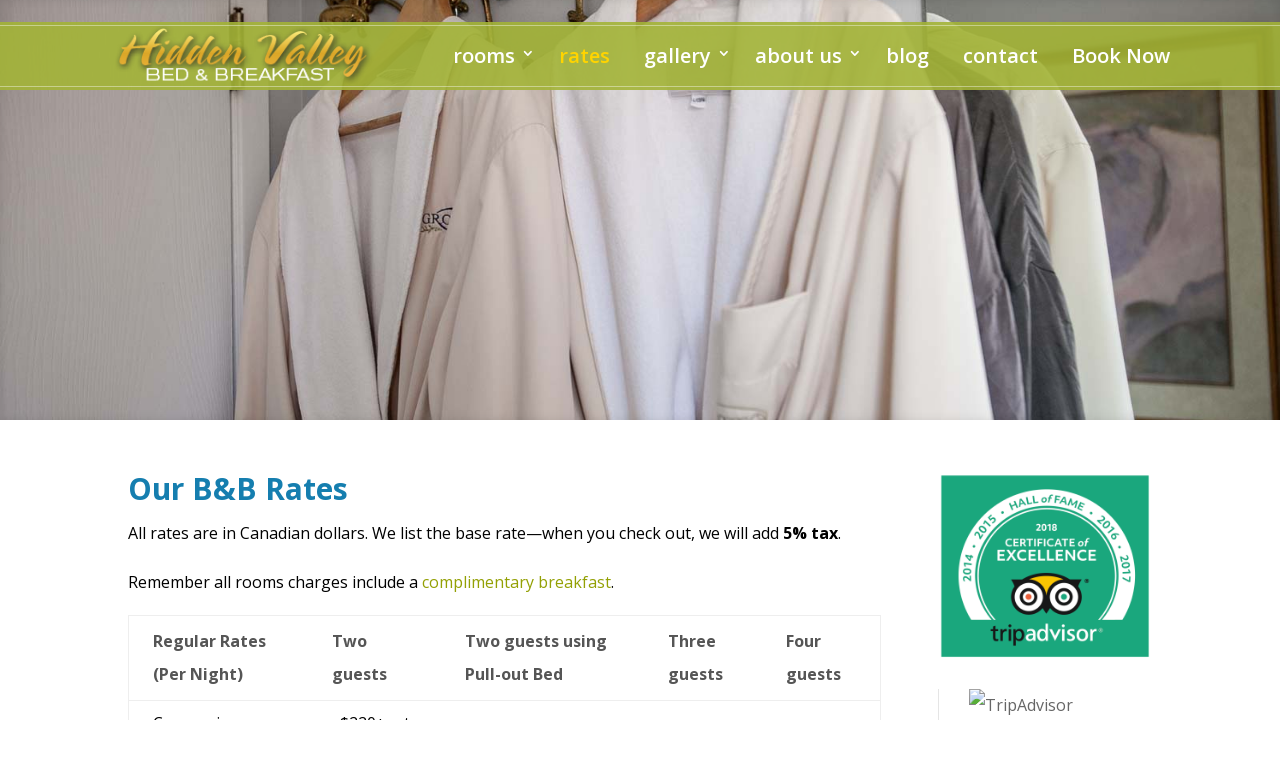

--- FILE ---
content_type: text/css
request_url: https://www.yukonbedandbreakfast.com/wp-content/themes/hidden-valley/style.css?ver=4.27.5
body_size: 1694
content:
/*
	Theme Name: Hidden Valley B&B
	Theme URI: http://yukonbedandbreakfast.com/
	Description: Hidden Valley B&B Child Theme
	Author: PR Services Ltd.
	Author URI: http://yukoninfo.com/
	
	Version: 1.0.0
	Tags: light, dark, two-columns, right-sidebar, responsive-layout, accessibility-ready
	
	Template: Divi
*/

/*-----------------------------------------------------------------------------------------------------*/
/* HTML5 RESET */
/*-----------------------------------------------------------------------------------------------------*/

/*---------------------------------------------*/
/* BOX SIZING */
/*---------------------------------------------*/


/*-----------------------------------------------------------------------------------------------------*/
/* DEFAULTS */
/*-----------------------------------------------------------------------------------------------------*/

/*---------------------------------------------*/
/* DEFAULT CSS */
/*---------------------------------------------*/
@import url("../Divi/style.css");

/*---------------------------------------------*/
/* TYPOGRAPHICAL ELEMENTS */
/*---------------------------------------------*/
body {
	
}
p {
	
}

.text-shadow {
    text-shadow: 0px 0px 3px rgba(0,0,0,1.0), 0px 0px 6px rgba(0,0,0,0.7);
}

/*---------------------------------------------*/
/* HEADINGS */
/*---------------------------------------------*/
h1,
h2,
h3,
h4,
h5,
h6 {
	
}
h1 {  }
h2 {  }
h3 {  }
h4 {  }
h5 {  }
h6 {  }

/*---------------------------------------------*/
/* Animation */
/*---------------------------------------------*/


/*-----------------------------------------------------------------------------------------------------*/
/* STRUCTURE AND LAYOUT */
/*-----------------------------------------------------------------------------------------------------*/

#top-header .container {
    padding-top: 0.35em;
}
  
#logo {
    max-height: 158% !important;
    top: -12px;
    position: relative;
}
#main-header {
    margin-top: 25px !important;
    box-shadow: 0 0 0 3px rgba(163,180,55,0.89) !important;
    border: 1px solid rgba(255,255,255,0.40);
    border-right: none;
    border-left: none;
}
#main-header .container {
	width: 100%;
}
/* move content above top header slider slightly */
/*.et_pb_section .et_pb_row:first-child {
    margin-top: -150px;
    z-index: 9999;
}
	  
.et_pb_section .et_pb_row {
    width: 100%;
    background-color: rgba(255, 255, 255, 0.91);
    padding: 30px !important;
}*/

.bottom-border {
    border-bottom: solid;
    border-bottom-color: #FFD206;
    border-bottom-width: 8px;
}

.no-padding {
  padding: 0px;
}

#et-main-area ul li {
  margin-bottom: 5px !important;
}
/*---------------------------------------------*/
/* DIVI - Slider */
/*---------------------------------------------*/

.et_pb_slide_content h1, h2.et_pb_slide_title {
    font-weight: 700;
    font-size: 37px;
}


html .et_pb_slide_content {
      text-shadow: 2px 2px 4px rgba(0, 0, 0, 0.5), 0px 0px 20px rgba(0, 0, 0, 0.4);
}
  
/*---------------------------------------------*/
/* DIVI - Blurbs */
/*---------------------------------------------*/

.et_pb_main_blurb_image {
	margin-bottom: 0px !important;
}
.et_pb_blurb {
    -webkit-box-shadow: 0px 0px 15px 0px rgba(0,0,0,0.4);
    -moz-box-shadow: 0px 0px 15px 0px rgba(0,0,0,0.4);
    box-shadow: 0px 0px 15px 0px rgba(0,0,0,0.4);
    background-color: #157eaf;
}
  
/*---------------------------------------------*/
/* DIVI - Gallery */
/*---------------------------------------------*/
.et_pb_gallery_grid {
    border-bottom: 1px solid #e2e2e2;
    margin-bottom: 80px !important;
}
.et_pb_gallery .et_pb_gallery_pagination, .et_pb_filterable_portfolio .et_pb_portofolio_pagination {
    border: none !important;
}

/*---------------------------------------------*/
/* NAVIGATION */
/*---------------------------------------------*/

ul#et-secondary-nav a {
    text-shadow: -1px -1px 1px #FFFFFF, 1px 1px 1px #FFFFFF, -1px 1px 1px #FFFFFF, 1px -1px 1px #FFFFFF, 0px 1px 1px #FFFFFF, 0px -1px 1px #FFFFFF;}

.et_header_style_left #et-top-navigation nav > ul > li > a, .et_header_style_split #et-top-navigation nav > ul > li > a {
    padding-left: 10px;
    padding-right: 10px;
    padding-bottom: 23px !important;
    padding-top: 23px !important;
}

div#et-top-navigation {
    padding: 0px !important;
}


#top-menu li ul {
	padding: 0
}

#top-menu li {
    display: inline-block;
    padding-right: 10px;
    font-size: 14px;
}

#top-menu li ul li {
	width: 100%;
  	padding: 0;
}
#top-menu li ul li a {
	width: 100%;
    font-size: 14px;
  	padding: 10px 20px;
}

#top-menu .menu-item-has-children > a:first-child:after, #et-secondary-nav .menu-item-has-children > a:first-child:after {
    top: 20px;
}

#et-secondary-nav .menu-item-has-children > a:first-child:after {
    top: 0 !important;
}

#et-secondary-nav ul.sub-menu {
    background-color: rgba(254, 254, 254, 0.74);
    text-align: left;
}

#et-secondary-nav li li {
    padding: 0px;
    margin: 0px;
}

#et-secondary-nav li > ul {
    width: 195px;
    margin: 0px;
    padding: 0px;
}

/*-----------------------------------------------------------------------------------------------------*/
/* FOOTER */
/*-----------------------------------------------------------------------------------------------------*/
.et_pb_widget a {
    color: #6C7238;
    text-decoration: none;
}

.footer-widget a.et_pb_promo_button.et_pb_button {
    font-size: 14px;
}

.footer-widget {
    margin-bottom: 0px !important;
}

#menu-footer-menu a {
    color: #6C7238;
    font-size: 18px;
}

.footer-widget .fwidget {
    margin-bottom: 3% !important;
    text-align: center;
    float: none;
}
.footer-widget .et-social-icons {
	float: none;
    margin-top: 15px;
}
#footer-widgets .et-social-icons li {
	padding: 0 10px;
	margin: 0;
	vertical-align: top;
}
#footer-widgets .et-social-icons li a {
    font-size: 18px;
}

p.center {
    text-align: center;
}

ul#menu-footer-menu {
    margin-top: 5px;
}
#main-footer .TA_socialButtonBubbles .bubbles {
	line-height: 1;
}
#main-footer #text-5 .et_pb_promo_button:after {
	top: -2px;
}


/*-----------------------------------------------------------------------------------------------------*/
/* PAGE SPECIFIC OVERRIDE */
/*-----------------------------------------------------------------------------------------------------*/
/*---------------------------------------------*/
/* HOME - Yellow Box */
/*---------------------------------------------*/
.et_pb_section.yellow-box {
    z-index: 9;
    padding: 14px;
  	width: 90%;
    max-width: 800px;
    margin: -59px auto 0 auto;
    background-color: #FFD206;
}
.et_pb_section .et_pb_row {
	width: 80%;
	padding: 0;
}
.et_pb_section.yellow-box h1 {
	color: #000 !important;
    padding: 0 !important;
}
.et_pb_section.home-features {
	padding-left: 25px;
	padding-right: 25px;
}
.et_pb_section.home-testimonial .et_pb_column_2_3 {
  	padding: 25px;
}

/*-----------------------------------------------------------------------------------------------------*/
/* MEDIA QUERIES */
/*-----------------------------------------------------------------------------------------------------*/
@media only screen and (max-width: 1080px) {
	#top-menu li {
	    padding-right: 0;
	}
	.et_pb_section {
		padding-left: 10px;
		padding-right: 10px;
	}
	.et_pb_section.et_pb_fullwidth_section {
		padding-left: 0;
		padding-right: 0;
	}
}
@media only screen and (max-width: 980px) {
	#main-header .container {
		width: 80%;
	}
	#logo {
		top: 0;
	    max-height: 110% !important;
	    max-width: none !important;
	}
	#et_mobile_nav_menu .mobile_menu_bar {
		padding: 13px 0;
	}
	#et_mobile_nav_menu .mobile_menu_bar:before {
		color: #fff;
	}
  	#et_mobile_nav_menu ul.et_mobile_menu {
	  padding: 0;
	}
	#et_mobile_nav_menu ul.et_mobile_menu li a {
		padding-top: 7px;
		padding-bottom: 7px;
		margin-bottom: 7px;
	}
	#et_mobile_nav_menu ul.et_mobile_menu li a:hover {
		background-color: #ffd206;
	}
}
@media only screen and (max-width: 479px) {
	#main-header .container {
	    width: 90%;
	}
  	.et_pb_section.yellow-box h1 {
		font-size: 23px;
	}
  	.et_pb_section.home-traveler .et_pb_container {
		width: 100%;
	}
	.et_pb_section.home-traveler .et_pb_slide_description {
		padding-left: 0;
		padding-right: 0;
	}
	.et_pb_section.home-traveler .et_pb_slide_content p {
		font-size: 23px;
	}
	#logo {
		top: 0;
	}
}


--- FILE ---
content_type: application/x-javascript;charset=UTF-8
request_url: https://www.tripadvisor.com/wejs?wtype=excellent&uniq=139&locationId=2229791&lang=en_CA&display_version=2
body_size: 183
content:
(function(t,r,i,p){i=t.createElement(r);i.src="https://www.tripadvisor.ca/WidgetEmbed-excellent?lang=en_CA&locationId=2229791&display_version=2&uniq=139";i.async=true;p=t.getElementsByTagName(r)[0];p.parentNode.insertBefore(i,p)})(document,"script");
